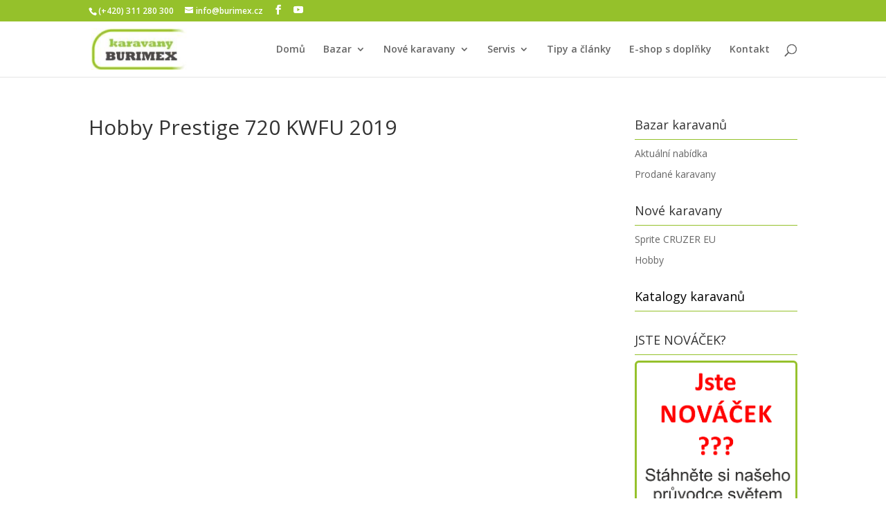

--- FILE ---
content_type: text/html; charset=UTF-8
request_url: https://karavany.burimex.cz/envira/hobby-prestige-720-kwfu-2019/
body_size: 12239
content:
<!DOCTYPE html>
<!--[if IE 6]>
<html id="ie6" lang="cs">
<![endif]-->
<!--[if IE 7]>
<html id="ie7" lang="cs">
<![endif]-->
<!--[if IE 8]>
<html id="ie8" lang="cs">
<![endif]-->
<!--[if !(IE 6) | !(IE 7) | !(IE 8)  ]><!-->
<html lang="cs">
<!--<![endif]-->
<head>
<!-- Google Tag Manager -->
<script>(function(w,d,s,l,i){w[l]=w[l]||[];w[l].push({'gtm.start':
new Date().getTime(),event:'gtm.js'});var f=d.getElementsByTagName(s)[0],
j=d.createElement(s),dl=l!='dataLayer'?'&l='+l:'';j.async=true;j.src=
'https://www.googletagmanager.com/gtm.js?id='+i+dl;f.parentNode.insertBefore(j,f);
})(window,document,'script','dataLayer','GTM-P2RKKDP');</script>
<!-- End Google Tag Manager -->
	<meta charset="UTF-8" />
			
	<meta http-equiv="X-UA-Compatible" content="IE=edge">
	<link rel="pingback" href="" />

		<!--[if lt IE 9]>
	<script src="https://karavany.burimex.cz/wp-content/themes/Divi/js/html5.js" type="text/javascript"></script>
	<![endif]-->

	<script type="text/javascript">
		document.documentElement.className = 'js';
	</script>

	<meta name='robots' content='index, follow, max-image-preview:large, max-snippet:-1, max-video-preview:-1' />

	<!-- This site is optimized with the Yoast SEO plugin v26.7 - https://yoast.com/wordpress/plugins/seo/ -->
	<title>Hobby Prestige 720 KWFU 2019 - Burimex s.r.o.</title>
<link data-rocket-prefetch href="https://connect.facebook.net" rel="dns-prefetch">
<link data-rocket-prefetch href="https://www.googletagmanager.com" rel="dns-prefetch">
<link data-rocket-prefetch href="https://fonts.googleapis.com" rel="dns-prefetch">
<link data-rocket-prefetch href="https://cdn.onesignal.com" rel="dns-prefetch">
<link data-rocket-prefetch href="https://onesignal.com" rel="dns-prefetch">
<link data-rocket-prefetch href="https://c.imedia.cz" rel="dns-prefetch">
<link data-rocket-prefetch href="https://app.advisio.cz" rel="dns-prefetch">
<link data-rocket-preload as="style" href="https://fonts.googleapis.com/css?family=Open%20Sans%3A400%2C700%7COpen%20Sans%3A300italic%2C400italic%2C600italic%2C700italic%2C800italic%2C400%2C300%2C600%2C700%2C800&#038;subset=cyrillic%2Ccyrillic-ext%2Cgreek%2Cgreek-ext%2Chebrew%2Clatin%2Clatin-ext%2Cvietnamese&#038;display=swap" rel="preload">
<link href="https://fonts.googleapis.com/css?family=Open%20Sans%3A400%2C700%7COpen%20Sans%3A300italic%2C400italic%2C600italic%2C700italic%2C800italic%2C400%2C300%2C600%2C700%2C800&#038;subset=cyrillic%2Ccyrillic-ext%2Cgreek%2Cgreek-ext%2Chebrew%2Clatin%2Clatin-ext%2Cvietnamese&#038;display=swap" media="print" onload="this.media=&#039;all&#039;" rel="stylesheet">
<noscript data-wpr-hosted-gf-parameters=""><link rel="stylesheet" href="https://fonts.googleapis.com/css?family=Open%20Sans%3A400%2C700%7COpen%20Sans%3A300italic%2C400italic%2C600italic%2C700italic%2C800italic%2C400%2C300%2C600%2C700%2C800&#038;subset=cyrillic%2Ccyrillic-ext%2Cgreek%2Cgreek-ext%2Chebrew%2Clatin%2Clatin-ext%2Cvietnamese&#038;display=swap"></noscript><link rel="preload" data-rocket-preload as="image" href="https://karavany.burimex.cz/wp-content/uploads/novacek.png" fetchpriority="high">
	<link rel="canonical" href="https://karavany.burimex.cz/envira/hobby-prestige-720-kwfu-2019/" />
	<meta property="og:locale" content="cs_CZ" />
	<meta property="og:type" content="article" />
	<meta property="og:title" content="Hobby Prestige 720 KWFU 2019 - Burimex s.r.o." />
	<meta property="og:url" content="https://karavany.burimex.cz/envira/hobby-prestige-720-kwfu-2019/" />
	<meta property="og:site_name" content="Burimex s.r.o." />
	<meta property="article:publisher" content="https://www.facebook.com/karavanyburimex/" />
	<meta property="og:image" content="https://karavany.burimex.cz/wp-content/uploads/revslider/home-page/obrazek-bazar-compressor-1.jpg" />
	<meta property="og:image:width" content="2000" />
	<meta property="og:image:height" content="376" />
	<meta property="og:image:type" content="image/jpeg" />
	<meta name="twitter:card" content="summary_large_image" />
	<meta name="twitter:site" content="@Burimex" />
	<script type="application/ld+json" class="yoast-schema-graph">{"@context":"https://schema.org","@graph":[{"@type":"WebPage","@id":"https://karavany.burimex.cz/envira/hobby-prestige-720-kwfu-2019/","url":"https://karavany.burimex.cz/envira/hobby-prestige-720-kwfu-2019/","name":"Hobby Prestige 720 KWFU 2019 - Burimex s.r.o.","isPartOf":{"@id":"https://karavany.burimex.cz/#website"},"datePublished":"2018-10-23T12:36:44+00:00","breadcrumb":{"@id":"https://karavany.burimex.cz/envira/hobby-prestige-720-kwfu-2019/#breadcrumb"},"inLanguage":"cs","potentialAction":[{"@type":"ReadAction","target":["https://karavany.burimex.cz/envira/hobby-prestige-720-kwfu-2019/"]}]},{"@type":"BreadcrumbList","@id":"https://karavany.burimex.cz/envira/hobby-prestige-720-kwfu-2019/#breadcrumb","itemListElement":[{"@type":"ListItem","position":1,"name":"Domů","item":"https://karavany.burimex.cz/"},{"@type":"ListItem","position":2,"name":"Hobby Prestige 720 KWFU 2019"}]},{"@type":"WebSite","@id":"https://karavany.burimex.cz/#website","url":"https://karavany.burimex.cz/","name":"Burimex s.r.o.","description":"Specialista na karavany","publisher":{"@id":"https://karavany.burimex.cz/#organization"},"potentialAction":[{"@type":"SearchAction","target":{"@type":"EntryPoint","urlTemplate":"https://karavany.burimex.cz/?s={search_term_string}"},"query-input":{"@type":"PropertyValueSpecification","valueRequired":true,"valueName":"search_term_string"}}],"inLanguage":"cs"},{"@type":"Organization","@id":"https://karavany.burimex.cz/#organization","name":"Burimex s.r.o.","url":"https://karavany.burimex.cz/","logo":{"@type":"ImageObject","inLanguage":"cs","@id":"https://karavany.burimex.cz/#/schema/logo/image/","url":"https://karavany.burimex.cz/wp-content/uploads/logo.jpg","contentUrl":"https://karavany.burimex.cz/wp-content/uploads/logo.jpg","width":162,"height":70,"caption":"Burimex s.r.o."},"image":{"@id":"https://karavany.burimex.cz/#/schema/logo/image/"},"sameAs":["https://www.facebook.com/karavanyburimex/","https://x.com/Burimex","https://www.youtube.com/user/patrikburian"]}]}</script>
	<!-- / Yoast SEO plugin. -->


<link rel='dns-prefetch' href='//fonts.googleapis.com' />
<link href='https://fonts.gstatic.com' crossorigin rel='preconnect' />
<link rel="alternate" type="application/rss+xml" title="Burimex s.r.o. &raquo; RSS zdroj" href="https://karavany.burimex.cz/feed/" />
<link rel="alternate" type="application/rss+xml" title="Burimex s.r.o. &raquo; RSS komentářů" href="https://karavany.burimex.cz/comments/feed/" />
<link rel="alternate" title="oEmbed (JSON)" type="application/json+oembed" href="https://karavany.burimex.cz/wp-json/oembed/1.0/embed?url=https%3A%2F%2Fkaravany.burimex.cz%2Fenvira%2Fhobby-prestige-720-kwfu-2019%2F" />
<link rel="alternate" title="oEmbed (XML)" type="text/xml+oembed" href="https://karavany.burimex.cz/wp-json/oembed/1.0/embed?url=https%3A%2F%2Fkaravany.burimex.cz%2Fenvira%2Fhobby-prestige-720-kwfu-2019%2F&#038;format=xml" />
		<!-- This site uses the Google Analytics by MonsterInsights plugin v9.11.1 - Using Analytics tracking - https://www.monsterinsights.com/ -->
		<!-- Poznámka: MonsterInsights není na tomto webu aktuálně nakonfigurován. Vlastník webu se musí ověřit pomocí Google Analytics na panelu nastavení MonsterInsights. -->
					<!-- No tracking code set -->
				<!-- / Google Analytics by MonsterInsights -->
		<meta content="Divi Child 01 v.2.7.1" name="generator"/><link data-minify="1" rel='stylesheet' id='validate-engine-css-css' href='https://karavany.burimex.cz/wp-content/cache/min/1/wp-content/plugins/wysija-newsletters/css/validationEngine.jquery.css?ver=1768789181' type='text/css' media='all' />
<style id='wp-emoji-styles-inline-css' type='text/css'>

	img.wp-smiley, img.emoji {
		display: inline !important;
		border: none !important;
		box-shadow: none !important;
		height: 1em !important;
		width: 1em !important;
		margin: 0 0.07em !important;
		vertical-align: -0.1em !important;
		background: none !important;
		padding: 0 !important;
	}
/*# sourceURL=wp-emoji-styles-inline-css */
</style>
<link rel='stylesheet' id='wp-block-library-css' href='https://karavany.burimex.cz/wp-includes/css/dist/block-library/style.min.css?ver=6.9' type='text/css' media='all' />
<style id='global-styles-inline-css' type='text/css'>
:root{--wp--preset--aspect-ratio--square: 1;--wp--preset--aspect-ratio--4-3: 4/3;--wp--preset--aspect-ratio--3-4: 3/4;--wp--preset--aspect-ratio--3-2: 3/2;--wp--preset--aspect-ratio--2-3: 2/3;--wp--preset--aspect-ratio--16-9: 16/9;--wp--preset--aspect-ratio--9-16: 9/16;--wp--preset--color--black: #000000;--wp--preset--color--cyan-bluish-gray: #abb8c3;--wp--preset--color--white: #ffffff;--wp--preset--color--pale-pink: #f78da7;--wp--preset--color--vivid-red: #cf2e2e;--wp--preset--color--luminous-vivid-orange: #ff6900;--wp--preset--color--luminous-vivid-amber: #fcb900;--wp--preset--color--light-green-cyan: #7bdcb5;--wp--preset--color--vivid-green-cyan: #00d084;--wp--preset--color--pale-cyan-blue: #8ed1fc;--wp--preset--color--vivid-cyan-blue: #0693e3;--wp--preset--color--vivid-purple: #9b51e0;--wp--preset--gradient--vivid-cyan-blue-to-vivid-purple: linear-gradient(135deg,rgb(6,147,227) 0%,rgb(155,81,224) 100%);--wp--preset--gradient--light-green-cyan-to-vivid-green-cyan: linear-gradient(135deg,rgb(122,220,180) 0%,rgb(0,208,130) 100%);--wp--preset--gradient--luminous-vivid-amber-to-luminous-vivid-orange: linear-gradient(135deg,rgb(252,185,0) 0%,rgb(255,105,0) 100%);--wp--preset--gradient--luminous-vivid-orange-to-vivid-red: linear-gradient(135deg,rgb(255,105,0) 0%,rgb(207,46,46) 100%);--wp--preset--gradient--very-light-gray-to-cyan-bluish-gray: linear-gradient(135deg,rgb(238,238,238) 0%,rgb(169,184,195) 100%);--wp--preset--gradient--cool-to-warm-spectrum: linear-gradient(135deg,rgb(74,234,220) 0%,rgb(151,120,209) 20%,rgb(207,42,186) 40%,rgb(238,44,130) 60%,rgb(251,105,98) 80%,rgb(254,248,76) 100%);--wp--preset--gradient--blush-light-purple: linear-gradient(135deg,rgb(255,206,236) 0%,rgb(152,150,240) 100%);--wp--preset--gradient--blush-bordeaux: linear-gradient(135deg,rgb(254,205,165) 0%,rgb(254,45,45) 50%,rgb(107,0,62) 100%);--wp--preset--gradient--luminous-dusk: linear-gradient(135deg,rgb(255,203,112) 0%,rgb(199,81,192) 50%,rgb(65,88,208) 100%);--wp--preset--gradient--pale-ocean: linear-gradient(135deg,rgb(255,245,203) 0%,rgb(182,227,212) 50%,rgb(51,167,181) 100%);--wp--preset--gradient--electric-grass: linear-gradient(135deg,rgb(202,248,128) 0%,rgb(113,206,126) 100%);--wp--preset--gradient--midnight: linear-gradient(135deg,rgb(2,3,129) 0%,rgb(40,116,252) 100%);--wp--preset--font-size--small: 13px;--wp--preset--font-size--medium: 20px;--wp--preset--font-size--large: 36px;--wp--preset--font-size--x-large: 42px;--wp--preset--spacing--20: 0.44rem;--wp--preset--spacing--30: 0.67rem;--wp--preset--spacing--40: 1rem;--wp--preset--spacing--50: 1.5rem;--wp--preset--spacing--60: 2.25rem;--wp--preset--spacing--70: 3.38rem;--wp--preset--spacing--80: 5.06rem;--wp--preset--shadow--natural: 6px 6px 9px rgba(0, 0, 0, 0.2);--wp--preset--shadow--deep: 12px 12px 50px rgba(0, 0, 0, 0.4);--wp--preset--shadow--sharp: 6px 6px 0px rgba(0, 0, 0, 0.2);--wp--preset--shadow--outlined: 6px 6px 0px -3px rgb(255, 255, 255), 6px 6px rgb(0, 0, 0);--wp--preset--shadow--crisp: 6px 6px 0px rgb(0, 0, 0);}:root { --wp--style--global--content-size: 823px;--wp--style--global--wide-size: 1080px; }:where(body) { margin: 0; }.wp-site-blocks > .alignleft { float: left; margin-right: 2em; }.wp-site-blocks > .alignright { float: right; margin-left: 2em; }.wp-site-blocks > .aligncenter { justify-content: center; margin-left: auto; margin-right: auto; }:where(.is-layout-flex){gap: 0.5em;}:where(.is-layout-grid){gap: 0.5em;}.is-layout-flow > .alignleft{float: left;margin-inline-start: 0;margin-inline-end: 2em;}.is-layout-flow > .alignright{float: right;margin-inline-start: 2em;margin-inline-end: 0;}.is-layout-flow > .aligncenter{margin-left: auto !important;margin-right: auto !important;}.is-layout-constrained > .alignleft{float: left;margin-inline-start: 0;margin-inline-end: 2em;}.is-layout-constrained > .alignright{float: right;margin-inline-start: 2em;margin-inline-end: 0;}.is-layout-constrained > .aligncenter{margin-left: auto !important;margin-right: auto !important;}.is-layout-constrained > :where(:not(.alignleft):not(.alignright):not(.alignfull)){max-width: var(--wp--style--global--content-size);margin-left: auto !important;margin-right: auto !important;}.is-layout-constrained > .alignwide{max-width: var(--wp--style--global--wide-size);}body .is-layout-flex{display: flex;}.is-layout-flex{flex-wrap: wrap;align-items: center;}.is-layout-flex > :is(*, div){margin: 0;}body .is-layout-grid{display: grid;}.is-layout-grid > :is(*, div){margin: 0;}body{padding-top: 0px;padding-right: 0px;padding-bottom: 0px;padding-left: 0px;}:root :where(.wp-element-button, .wp-block-button__link){background-color: #32373c;border-width: 0;color: #fff;font-family: inherit;font-size: inherit;font-style: inherit;font-weight: inherit;letter-spacing: inherit;line-height: inherit;padding-top: calc(0.667em + 2px);padding-right: calc(1.333em + 2px);padding-bottom: calc(0.667em + 2px);padding-left: calc(1.333em + 2px);text-decoration: none;text-transform: inherit;}.has-black-color{color: var(--wp--preset--color--black) !important;}.has-cyan-bluish-gray-color{color: var(--wp--preset--color--cyan-bluish-gray) !important;}.has-white-color{color: var(--wp--preset--color--white) !important;}.has-pale-pink-color{color: var(--wp--preset--color--pale-pink) !important;}.has-vivid-red-color{color: var(--wp--preset--color--vivid-red) !important;}.has-luminous-vivid-orange-color{color: var(--wp--preset--color--luminous-vivid-orange) !important;}.has-luminous-vivid-amber-color{color: var(--wp--preset--color--luminous-vivid-amber) !important;}.has-light-green-cyan-color{color: var(--wp--preset--color--light-green-cyan) !important;}.has-vivid-green-cyan-color{color: var(--wp--preset--color--vivid-green-cyan) !important;}.has-pale-cyan-blue-color{color: var(--wp--preset--color--pale-cyan-blue) !important;}.has-vivid-cyan-blue-color{color: var(--wp--preset--color--vivid-cyan-blue) !important;}.has-vivid-purple-color{color: var(--wp--preset--color--vivid-purple) !important;}.has-black-background-color{background-color: var(--wp--preset--color--black) !important;}.has-cyan-bluish-gray-background-color{background-color: var(--wp--preset--color--cyan-bluish-gray) !important;}.has-white-background-color{background-color: var(--wp--preset--color--white) !important;}.has-pale-pink-background-color{background-color: var(--wp--preset--color--pale-pink) !important;}.has-vivid-red-background-color{background-color: var(--wp--preset--color--vivid-red) !important;}.has-luminous-vivid-orange-background-color{background-color: var(--wp--preset--color--luminous-vivid-orange) !important;}.has-luminous-vivid-amber-background-color{background-color: var(--wp--preset--color--luminous-vivid-amber) !important;}.has-light-green-cyan-background-color{background-color: var(--wp--preset--color--light-green-cyan) !important;}.has-vivid-green-cyan-background-color{background-color: var(--wp--preset--color--vivid-green-cyan) !important;}.has-pale-cyan-blue-background-color{background-color: var(--wp--preset--color--pale-cyan-blue) !important;}.has-vivid-cyan-blue-background-color{background-color: var(--wp--preset--color--vivid-cyan-blue) !important;}.has-vivid-purple-background-color{background-color: var(--wp--preset--color--vivid-purple) !important;}.has-black-border-color{border-color: var(--wp--preset--color--black) !important;}.has-cyan-bluish-gray-border-color{border-color: var(--wp--preset--color--cyan-bluish-gray) !important;}.has-white-border-color{border-color: var(--wp--preset--color--white) !important;}.has-pale-pink-border-color{border-color: var(--wp--preset--color--pale-pink) !important;}.has-vivid-red-border-color{border-color: var(--wp--preset--color--vivid-red) !important;}.has-luminous-vivid-orange-border-color{border-color: var(--wp--preset--color--luminous-vivid-orange) !important;}.has-luminous-vivid-amber-border-color{border-color: var(--wp--preset--color--luminous-vivid-amber) !important;}.has-light-green-cyan-border-color{border-color: var(--wp--preset--color--light-green-cyan) !important;}.has-vivid-green-cyan-border-color{border-color: var(--wp--preset--color--vivid-green-cyan) !important;}.has-pale-cyan-blue-border-color{border-color: var(--wp--preset--color--pale-cyan-blue) !important;}.has-vivid-cyan-blue-border-color{border-color: var(--wp--preset--color--vivid-cyan-blue) !important;}.has-vivid-purple-border-color{border-color: var(--wp--preset--color--vivid-purple) !important;}.has-vivid-cyan-blue-to-vivid-purple-gradient-background{background: var(--wp--preset--gradient--vivid-cyan-blue-to-vivid-purple) !important;}.has-light-green-cyan-to-vivid-green-cyan-gradient-background{background: var(--wp--preset--gradient--light-green-cyan-to-vivid-green-cyan) !important;}.has-luminous-vivid-amber-to-luminous-vivid-orange-gradient-background{background: var(--wp--preset--gradient--luminous-vivid-amber-to-luminous-vivid-orange) !important;}.has-luminous-vivid-orange-to-vivid-red-gradient-background{background: var(--wp--preset--gradient--luminous-vivid-orange-to-vivid-red) !important;}.has-very-light-gray-to-cyan-bluish-gray-gradient-background{background: var(--wp--preset--gradient--very-light-gray-to-cyan-bluish-gray) !important;}.has-cool-to-warm-spectrum-gradient-background{background: var(--wp--preset--gradient--cool-to-warm-spectrum) !important;}.has-blush-light-purple-gradient-background{background: var(--wp--preset--gradient--blush-light-purple) !important;}.has-blush-bordeaux-gradient-background{background: var(--wp--preset--gradient--blush-bordeaux) !important;}.has-luminous-dusk-gradient-background{background: var(--wp--preset--gradient--luminous-dusk) !important;}.has-pale-ocean-gradient-background{background: var(--wp--preset--gradient--pale-ocean) !important;}.has-electric-grass-gradient-background{background: var(--wp--preset--gradient--electric-grass) !important;}.has-midnight-gradient-background{background: var(--wp--preset--gradient--midnight) !important;}.has-small-font-size{font-size: var(--wp--preset--font-size--small) !important;}.has-medium-font-size{font-size: var(--wp--preset--font-size--medium) !important;}.has-large-font-size{font-size: var(--wp--preset--font-size--large) !important;}.has-x-large-font-size{font-size: var(--wp--preset--font-size--x-large) !important;}
/*# sourceURL=global-styles-inline-css */
</style>

<link data-minify="1" rel='stylesheet' id='bpanel-css' href='https://karavany.burimex.cz/wp-content/cache/min/1/wp-content/plugins/bottom-info-panel/bpanel.css?ver=1768789181' type='text/css' media='all' />
<style id='bpanel-inline-css' type='text/css'>
#bpanel { background: #dd2121; }#bpanel, #bpanel a { color: #ffffff; }
/*# sourceURL=bpanel-inline-css */
</style>
<link data-minify="1" rel='stylesheet' id='contact-form-7-css' href='https://karavany.burimex.cz/wp-content/cache/min/1/wp-content/plugins/contact-form-7/includes/css/styles.css?ver=1768789181' type='text/css' media='all' />
<link data-minify="1" rel='stylesheet' id='normalize_css-css' href='https://karavany.burimex.cz/wp-content/cache/min/1/wp-content/plugins/divi-overlays/overlay-effects/css/normalize.css?ver=1768789181' type='text/css' media='all' />
<link data-minify="1" rel='stylesheet' id='custom_style_css-css' href='https://karavany.burimex.cz/wp-content/cache/min/1/wp-content/plugins/divi-overlays/overlay-effects/css/style.css?ver=1768789181' type='text/css' media='all' />
<link data-minify="1" rel='stylesheet' id='et_monarch-css-css' href='https://karavany.burimex.cz/wp-content/cache/min/1/wp-content/plugins/monarch/css/style.css?ver=1768789181' type='text/css' media='all' />


<link data-minify="1" rel='stylesheet' id='wp-pagenavi-css' href='https://karavany.burimex.cz/wp-content/cache/min/1/wp-content/plugins/wp-pagenavi/pagenavi-css.css?ver=1768789181' type='text/css' media='all' />
<link data-minify="1" rel='stylesheet' id='tablepress-default-css' href='https://karavany.burimex.cz/wp-content/cache/min/1/wp-content/plugins/tablepress/css/build/default.css?ver=1768789181' type='text/css' media='all' />
<link data-minify="1" rel='stylesheet' id='rt_frontend_style-css' href='https://karavany.burimex.cz/wp-content/cache/min/1/wp-content/plugins/automatic-responsive-tables/css/style.css?ver=1768789181' type='text/css' media='all' />
<link data-minify="1" rel='stylesheet' id='divi-style-parent-css' href='https://karavany.burimex.cz/wp-content/cache/min/1/wp-content/themes/Divi/style-static.min.css?ver=1768789181' type='text/css' media='all' />
<link data-minify="1" rel='stylesheet' id='divi-style-css' href='https://karavany.burimex.cz/wp-content/cache/min/1/wp-content/themes/Divi-child-01/style.css?ver=1768789181' type='text/css' media='all' />
<script type="text/javascript" src="https://karavany.burimex.cz/wp-includes/js/jquery/jquery.min.js?ver=3.7.1" id="jquery-core-js"></script>
<script type="text/javascript" src="https://karavany.burimex.cz/wp-includes/js/jquery/jquery-migrate.min.js?ver=3.4.1" id="jquery-migrate-js" data-rocket-defer defer></script>
<script type="text/javascript" src="https://karavany.burimex.cz/wp-content/plugins/divi-overlays/overlay-effects/js/snap.svg-min.js?ver=6.9" id="snap_svg_js-js" data-rocket-defer defer></script>
<script type="text/javascript" src="https://karavany.burimex.cz/wp-content/plugins/divi-overlays/overlay-effects/js/modernizr.custom.js?ver=6.9" id="modernizr_js-js" data-rocket-defer defer></script>
<script type="text/javascript" src="https://karavany.burimex.cz/wp-content/plugins/automatic-responsive-tables/js/script.js?ver=6.9" id="rt_frontend_script-js" data-rocket-defer defer></script>
<link rel="https://api.w.org/" href="https://karavany.burimex.cz/wp-json/" /><link rel="alternate" title="JSON" type="application/json" href="https://karavany.burimex.cz/wp-json/wp/v2/envira-gallery/41047" /><link rel="EditURI" type="application/rsd+xml" title="RSD" href="https://karavany.burimex.cz/xmlrpc.php?rsd" />
<meta name="generator" content="WordPress 6.9" />
<link rel='shortlink' href='https://karavany.burimex.cz/?p=41047' />
	<style type="text/css">
		a {
cursor: pointer !important;
}	
	</style>
		<script type="text/javascript">
		function togglePlayableTags( overlay_id, wait ) {
		
			var $ = jQuery;
			
			if ( !overlay_id  ) {
				
				overlay_id = "";
			}
			
			if ( !wait  ) {
				
				wait = 1;
			}
			
			/* Prevent playable tags load content before overlay call */
			setTimeout(function() {
				
				$( overlay_id + ".overlay").find("iframe").each(function() { 
				
					var iframeParent = $(this).parent();
					var iframe = $(this).prop("outerHTML");
					var src = iframe.match(/src=[\'"]?((?:(?!\/>|>|"|\'|\s).)+)"/)[0];
					
					src = src.replace("src", "data-src");
					iframe = iframe.replace(/src=".*?"/i, "src=\"about:blank\" data-src=\"\"" );
					
					if ( src != "data-src=\"about:blank\"" ) {
						iframe = iframe.replace("data-src=\"\"", src );
					}
					
					$( iframe ).insertAfter( $(this) );
					
					$(this).remove();
				});
				
			}, wait);
			
			$( overlay_id + ".overlay").find("video").each(function() {
				$(this).get(0).pause();
			});
			
			$( overlay_id + ".overlay").find("audio").each(function() {
				
				this.pause();
				this.currentTime = 0;
			});
		}
		
		togglePlayableTags( '', 1000 );
	</script>
	<style type="text/css" id="et-social-custom-css">
				 
			</style><meta name="viewport" content="width=device-width, initial-scale=1.0, maximum-scale=1.0, user-scalable=0" />      <meta name="onesignal" content="wordpress-plugin"/>
            <script>

      window.OneSignalDeferred = window.OneSignalDeferred || [];

      OneSignalDeferred.push(function(OneSignal) {
        var oneSignal_options = {};
        window._oneSignalInitOptions = oneSignal_options;

        oneSignal_options['serviceWorkerParam'] = { scope: '/' };
oneSignal_options['serviceWorkerPath'] = 'OneSignalSDKWorker.js.php';

        OneSignal.Notifications.setDefaultUrl("https://karavany.burimex.cz");

        oneSignal_options['wordpress'] = true;
oneSignal_options['appId'] = '81f9cf97-717f-42b2-823a-fd0ab00510ed';
oneSignal_options['allowLocalhostAsSecureOrigin'] = true;
oneSignal_options['welcomeNotification'] = { };
oneSignal_options['welcomeNotification']['disable'] = true;
oneSignal_options['path'] = "https://karavany.burimex.cz/wp-content/plugins/onesignal-free-web-push-notifications/sdk_files/";
oneSignal_options['safari_web_id'] = "web.onesignal.auto.0a199198-d5df-41c5-963c-72a0258657aa";
oneSignal_options['promptOptions'] = { };
              OneSignal.init(window._oneSignalInitOptions);
              OneSignal.Slidedown.promptPush()      });

      function documentInitOneSignal() {
        var oneSignal_elements = document.getElementsByClassName("OneSignal-prompt");

        var oneSignalLinkClickHandler = function(event) { OneSignal.Notifications.requestPermission(); event.preventDefault(); };        for(var i = 0; i < oneSignal_elements.length; i++)
          oneSignal_elements[i].addEventListener('click', oneSignalLinkClickHandler, false);
      }

      if (document.readyState === 'complete') {
           documentInitOneSignal();
      }
      else {
           window.addEventListener("load", function(event){
               documentInitOneSignal();
          });
      }
    </script>
        <style type="text/css" id="rmwr-dynamic-css">
        .read-link {
            font-weight: normal;
            color: #6ea521;
            background: #ffffff;
            padding: 0px;
            border-bottom: 1px solid #000000;
            -webkit-box-shadow: none !important;
            box-shadow: none !important;
            cursor: pointer;
            text-decoration: none;
            display: inline-block;
            border-top: none;
            border-left: none;
            border-right: none;
            transition: color 0.3s ease, background-color 0.3s ease;
        }
        
        .read-link:hover,
        .read-link:focus {
            color: #191919;
            text-decoration: none;
            outline: 2px solid #6ea521;
            outline-offset: 2px;
        }
        
        .read-link:focus {
            outline: 2px solid #6ea521;
            outline-offset: 2px;
        }
        
        .read_div {
            margin-top: 10px;
        }
        
        .read_div[data-animation="fade"] {
            transition: opacity 0.3s ease;
        }
        
        /* Print optimization (Free feature) */
                @media print {
            .read_div[style*="display: none"] {
                display: block !important;
            }
            .read-link {
                display: none !important;
            }
        }
                </style>
        <style id="et-divi-customizer-global-cached-inline-styles">body,.et_pb_column_1_2 .et_quote_content blockquote cite,.et_pb_column_1_2 .et_link_content a.et_link_main_url,.et_pb_column_1_3 .et_quote_content blockquote cite,.et_pb_column_3_8 .et_quote_content blockquote cite,.et_pb_column_1_4 .et_quote_content blockquote cite,.et_pb_blog_grid .et_quote_content blockquote cite,.et_pb_column_1_3 .et_link_content a.et_link_main_url,.et_pb_column_3_8 .et_link_content a.et_link_main_url,.et_pb_column_1_4 .et_link_content a.et_link_main_url,.et_pb_blog_grid .et_link_content a.et_link_main_url,body .et_pb_bg_layout_light .et_pb_post p,body .et_pb_bg_layout_dark .et_pb_post p{font-size:14px}.et_pb_slide_content,.et_pb_best_value{font-size:15px}a{color:#9bcb4e}.nav li ul{border-color:#9bcb4e}#top-menu li.current-menu-ancestor>a,#top-menu li.current-menu-item>a,#top-menu li.current_page_item>a{color:#9bcb4e}body .et_pb_button{background-color:#95c12b;border-color:#95c12b}body.et_pb_button_helper_class .et_pb_button,body.et_pb_button_helper_class .et_pb_module.et_pb_button{color:#fffffe}body .et_pb_bg_layout_light.et_pb_button:hover,body .et_pb_bg_layout_light .et_pb_button:hover,body .et_pb_button:hover{background-color:#95c12b}@media only screen and (min-width:981px){.et-fixed-header #top-menu li.current-menu-ancestor>a,.et-fixed-header #top-menu li.current-menu-item>a,.et-fixed-header #top-menu li.current_page_item>a{color:#9bcb4e!important}}@media only screen and (min-width:1350px){.et_pb_row{padding:27px 0}.et_pb_section{padding:54px 0}.single.et_pb_pagebuilder_layout.et_full_width_page .et_post_meta_wrapper{padding-top:81px}.et_pb_fullwidth_section{padding:0}}</style><meta name="generator" content="WP Rocket 3.20.3" data-wpr-features="wpr_defer_js wpr_preconnect_external_domains wpr_oci wpr_minify_css wpr_desktop" /></head>
<body data-rsssl=1 class="wp-singular envira-template-default single single-envira postid-41047 wp-theme-Divi wp-child-theme-Divi-child-01 et_bloom et_monarch et_pb_button_helper_class et_fixed_nav et_show_nav et_secondary_nav_enabled et_secondary_nav_two_panels et_primary_nav_dropdown_animation_fade et_secondary_nav_dropdown_animation_fade et_header_style_left et_pb_footer_columns4 et_cover_background et_pb_gutter osx et_pb_gutters3 et_right_sidebar et_divi_theme et-db">
<!-- Google Tag Manager (noscript) -->
<noscript><iframe src="https://www.googletagmanager.com/ns.html?id=GTM-P2RKKDP"
height="0" width="0" style="display:none;visibility:hidden"></iframe></noscript>
<!-- End Google Tag Manager (noscript) -->
	<div id="page-container">

			<div id="top-header">
			<div class="container clearfix">

			
				<div id="et-info">
									<span id="et-info-phone">(+420) 311 280 300</span>
				
									<a href="mailto:info@burimex.cz"><span id="et-info-email">info@burimex.cz</span></a>
				
				<ul class="et-social-icons">

	<li class="et-social-icon et-social-facebook">
		<a href="https://www.facebook.com/Burimex-kompletn%C3%AD-slu%C5%BEby-pro-karavany-a-kemping-161910607336871/" class="icon" target="_blank">
			<span>Facebook</span>
		</a>
	</li>
    <li class="et-social-icon et-social-youtube">
		<a href="https://www.youtube.com/user/patrikburian" class="icon"  target="_blank">
			<span>Youtube</span>
		</a>
	</li>

</ul>
				</div> <!-- #et-info -->

			
				<div id="et-secondary-menu">
				<div class="et_duplicate_social_icons">
								<ul class="et-social-icons">

	<li class="et-social-icon et-social-facebook">
		<a href="#" class="icon">
			<span>Facebook</span>
		</a>
	</li>
	<li class="et-social-icon et-social-twitter">
		<a href="#" class="icon">
			<span>X</span>
		</a>
	</li>
	<li class="et-social-icon et-social-rss">
		<a href="https://karavany.burimex.cz/feed/" class="icon">
			<span>RSS</span>
		</a>
	</li>

</ul>
							</div>				</div> <!-- #et-secondary-menu -->

			</div> <!-- .container -->
		</div> <!-- #top-header -->
	
	
		<header id="main-header" data-height-onload="66">
			<div class="container clearfix et_menu_container">
							<div class="logo_container">
					<span class="logo_helper"></span>
					<a href="https://karavany.burimex.cz/">
						<img src="https://karavany.burimex.cz/wp-content/uploads/logo-1.jpg" alt="Burimex s.r.o." id="logo" data-height-percentage="54" />
					</a>
				</div>
				<div id="et-top-navigation" data-height="66" data-fixed-height="40">
											<nav id="top-menu-nav">
						<ul id="top-menu" class="nav"><li id="menu-item-26274" class="menu-item menu-item-type-post_type menu-item-object-page menu-item-home menu-item-26274"><a href="https://karavany.burimex.cz/">Domů</a></li>
<li id="menu-item-26273" class="menu-item menu-item-type-post_type menu-item-object-page menu-item-has-children menu-item-26273"><a href="https://karavany.burimex.cz/aktualni-nabidka/">Bazar</a>
<ul class="sub-menu">
	<li id="menu-item-26275" class="menu-item menu-item-type-post_type menu-item-object-page menu-item-26275"><a href="https://karavany.burimex.cz/aktualni-nabidka/">Aktuální nabídka</a></li>
	<li id="menu-item-346" class="menu-item menu-item-type-post_type menu-item-object-page menu-item-346"><a href="https://karavany.burimex.cz/vykup-karavanu/">Výkup a zprostředkování</a></li>
	<li id="menu-item-26279" class="menu-item menu-item-type-post_type menu-item-object-page menu-item-26279"><a href="https://karavany.burimex.cz/prodej-na-splatky-essox/">Prodej na splátky</a></li>
	<li id="menu-item-26282" class="menu-item menu-item-type-post_type menu-item-object-page menu-item-26282"><a href="https://karavany.burimex.cz/proc-vyuzit-nas-bazar-karavanu/">Proč využít náš bazar karavanů?</a></li>
</ul>
</li>
<li id="menu-item-3675" class="menu-item menu-item-type-post_type menu-item-object-page menu-item-has-children menu-item-3675"><a href="https://karavany.burimex.cz/nove/">Nové karavany</a>
<ul class="sub-menu">
	<li id="menu-item-26301" class="menu-item menu-item-type-custom menu-item-object-custom menu-item-26301"><a href="https://karavany.burimex.cz/nove/#skladovekaravany">Skladové karavany</a></li>
	<li id="menu-item-36182" class="menu-item menu-item-type-post_type menu-item-object-page menu-item-36182"><a href="https://karavany.burimex.cz/nove/hobby/">Hobby</a></li>
	<li id="menu-item-42452" class="menu-item menu-item-type-post_type menu-item-object-page menu-item-42452"><a href="https://karavany.burimex.cz/nove/sprite/">Sprite</a></li>
</ul>
</li>
<li id="menu-item-28002" class="menu-item menu-item-type-post_type menu-item-object-page menu-item-has-children menu-item-28002"><a href="https://karavany.burimex.cz/servis-opravy/">Servis</a>
<ul class="sub-menu">
	<li id="menu-item-28004" class="menu-item menu-item-type-post_type menu-item-object-page menu-item-28004"><a href="https://karavany.burimex.cz/servis-opravy/seznam-oblibenych-doplnku-a-montazi-3/">Ceník montáží</a></li>
	<li id="menu-item-28005" class="menu-item menu-item-type-post_type menu-item-object-page menu-item-28005"><a href="https://karavany.burimex.cz/servis-opravy/provadene-prace/">Prováděné práce</a></li>
</ul>
</li>
<li id="menu-item-26306" class="menu-item menu-item-type-post_type menu-item-object-page menu-item-26306"><a href="https://karavany.burimex.cz/?page_id=26302">Tipy a články</a></li>
<li id="menu-item-51471" class="menu-item menu-item-type-custom menu-item-object-custom menu-item-51471"><a href="https://www.svetkaravanu.cz/">E-shop  s doplňky</a></li>
<li id="menu-item-70" class="menu-item menu-item-type-post_type menu-item-object-page menu-item-70"><a href="https://karavany.burimex.cz/kontakty/">Kontakt</a></li>
</ul>						</nav>
					
					
					
										<div id="et_top_search">
						<span id="et_search_icon"></span>
					</div>
					
					<div id="et_mobile_nav_menu">
				<div class="mobile_nav closed">
					<span class="select_page">Vyberte stránku</span>
					<span class="mobile_menu_bar mobile_menu_bar_toggle"></span>
				</div>
			</div>				</div> <!-- #et-top-navigation -->
			</div> <!-- .container -->
			<div class="et_search_outer">
				<div class="container et_search_form_container">
					<form role="search" method="get" class="et-search-form" action="https://karavany.burimex.cz/">
					<input type="search" class="et-search-field" placeholder="Hledat &hellip;" value="" name="s" title="Hledat:" />					</form>
					<span class="et_close_search_field"></span>
				</div>
			</div>
		</header> <!-- #main-header -->

		<div id="et-main-area">
<div id="main-content">
		<div class="container">
		<div id="content-area" class="clearfix">
			<div id="left-area">
											<article id="post-41047" class="et_pb_post post-41047 envira type-envira status-publish hentry">
											<div class="et_post_meta_wrapper">
							<h1 class="entry-title">Hobby Prestige 720 KWFU 2019</h1>

						
												</div>
				
					<div class="entry-content">
					<span class="et_bloom_bottom_trigger"></span>					</div>
					<div class="et_post_meta_wrapper">
										</div>
				</article>

						</div>

				<div id="sidebar">
		<div id="nav_menu-4" class="et_pb_widget widget_nav_menu"><h4 class="widgettitle">Bazar karavanů</h4><div class="menu-bazar-menu-container"><ul id="menu-bazar-menu" class="menu"><li id="menu-item-26353" class="menu-item menu-item-type-taxonomy menu-item-object-kategorie menu-item-26353"><a href="https://karavany.burimex.cz/kategorie/aktualni-nabidka/">Aktuální nabídka</a></li>
<li id="menu-item-26354" class="menu-item menu-item-type-taxonomy menu-item-object-kategorie menu-item-26354"><a href="https://karavany.burimex.cz/kategorie/prodane/">Prodané karavany</a></li>
</ul></div></div><div id="nav_menu-5" class="et_pb_widget widget_nav_menu"><h4 class="widgettitle">Nové karavany</h4><div class="menu-nove-karavany-container"><ul id="menu-nove-karavany" class="menu"><li id="menu-item-47728" class="menu-item menu-item-type-custom menu-item-object-custom menu-item-47728"><a href="https://karavany.burimex.cz/nove/sprite/">Sprite CRUZER EU</a></li>
<li id="menu-item-47729" class="menu-item menu-item-type-custom menu-item-object-custom menu-item-47729"><a href="https://karavany.burimex.cz/nove/hobby/">Hobby</a></li>
</ul></div></div><div id="text-17" class="et_pb_widget widget_text">			<div class="textwidget"><h4 class="widgettitle"><a href="https://karavany.burimex.cz/brozury/" title="Katalogy
karavanů" >Katalogy
karavanů</a></h4></div>
		</div><div id="text-18" class="et_pb_widget widget_text"><h4 class="widgettitle">JSTE NOVÁČEK?</h4>			<div class="textwidget"><a href="https://karavany.burimex.cz/novacci" target="_blank"><img fetchpriority="high" src="https://karavany.burimex.cz/wp-content/uploads/novacek.png" alt="banner začátečníci"> </a></div>
		</div><div id="text-19" class="et_pb_widget widget_text"><h4 class="widgettitle">Proč právě náš bazar</h4>			<div class="textwidget"><a href="https://karavany.burimex.cz/zaruka-6-mesicu" target="_blank"><img src="https://karavany.burimex.cz/wp-content/uploads/zaruka-compressor.png" alt="banner záruka"> </a></div>
		</div>	</div>
		</div>
	</div>
	</div>


			<footer id="main-footer">
				
<div class="container">
	<div id="footer-widgets" class="clearfix">
		<div class="footer-widget"><div id="text-20" class="fwidget et_pb_widget widget_text"><h4 class="title">O BAZARU KARAVANŮ</h4>			<div class="textwidget">Společnost BURIMEX, s.r.o. byla založena koncem roku 2009  za účelem zvýšení úrovně služeb v oblasti <strong>bazarového prodeje</strong> obytných přívěsů. Nabízíme pouze kvalitní karavany, kterým nechybí perfektní vybavenost a <strong>skvělé výrobní provedení</strong>. U bazaru nechybí ani prodejna veškerého příslušenství a doplňků k obytným přívěsům.</div>
		</div></div><div class="footer-widget"><div id="text-21" class="fwidget et_pb_widget widget_text"><h4 class="title">CHCI PRODAT PŘÍVĚS</h4>			<div class="textwidget">Pokud máte zájem o prodej karavanu v našem bazaru nebo máte jakýkoliv jiný dotaz, kontaktujte nás na  <strong>info@burimex.cz</strong> nebo tel.&nbsp;<strong>311 280 300</strong>. Případně můžete využít některý z <a href="https://karavany.burimex.cz/kontakty/" title="Kontakty">dalších kontaktů</a>.</div>
		</div></div><div class="footer-widget"><div id="text-22" class="fwidget et_pb_widget widget_text"><h4 class="title">SVĚT KARAVANŮ</h4>			<div class="textwidget">Vyzkoušejte nový internetový obchod s doplňky pro karavany - Svět Karavanů. <a href="http://www.svetkaravanu.cz/" title="Příslušenství pro karavany">Příslušenství pro karavany</a> za ty nejlepší ceny!

<a href="http://www.svetkaravanu.cz/" title="Příslušenství pro karavany"><img src="https://karavany.burimex.cz/wp-content/uploads/logo_1c_horizontalni-tmavy-gradient-1.jpg" alt="Svět karavanů banner"></a></div>
		</div></div><div class="footer-widget"><div id="text-23" class="fwidget et_pb_widget widget_text"><h4 class="title">DALŠÍ SLUŽBY</h4>			<div class="textwidget">Vlastníte karavan a rádi byste ho vylepšili dodatečnou výbavou? Nevíte si rady s údržbou karavanu či s jeho opravou? Využijte <a href="https://karavany.burimex.cz/servis/" title="Karavan servis">servis karavanů</a> BURIMEX s.r.o. a svěřte svůj obytný přívěs specialistům.
</div>
		</div></div>	</div>
</div>


		
				<div id="footer-bottom">
					<div class="container clearfix">
				<ul class="et-social-icons">

	<li class="et-social-icon et-social-facebook">
		<a href="https://www.facebook.com/Burimex-kompletn%C3%AD-slu%C5%BEby-pro-karavany-a-kemping-161910607336871/" class="icon"  target="_blank">
			<span>Facebook</span>
		</a>
	</li>
	<li class="et-social-icon et-social-google-plus">
		<a href="https://plus.google.com/+BurimexCz" class="icon"  target="_blank">
			<span>Google</span>
		</a>
	</li>
                    
                    <li class="et-social-icon et-social-youtube">
		<a href="https://www.youtube.com/user/patrikburian" class="icon" target="_blank">
			<span>Youtube</span>
		</a>
	</li>

</ul>

                        <p id="footer-info">© 2010 - 2026 BURIMEX s.r.o. | <a href="https://www.wpress.help/" target="_blank">Tvorba WordPress stránek</a> WPress.help</p>
					</div>	<!-- .container -->
				</div>
			</footer> <!-- #main-footer -->
		</div> <!-- #et-main-area -->


	</div> <!-- #page-container -->

	<script type="speculationrules">
{"prefetch":[{"source":"document","where":{"and":[{"href_matches":"/*"},{"not":{"href_matches":["/wp-*.php","/wp-admin/*","/wp-content/uploads/*","/wp-content/*","/wp-content/plugins/*","/wp-content/themes/Divi-child-01/*","/wp-content/themes/Divi/*","/*\\?(.+)"]}},{"not":{"selector_matches":"a[rel~=\"nofollow\"]"}},{"not":{"selector_matches":".no-prefetch, .no-prefetch a"}}]},"eagerness":"conservative"}]}
</script>
<div id="sidebar-overlay"><script type="text/javascript">var overlays_with_css_trigger = {};</script><script type="text/javascript">var overlays_with_automatic_trigger = {};</script><style type="text/css">
				.overlay-customclose-btn-33759 {
					color:#000000 !important;
					background-color: !important;
					font-size:px !important;
					padding:px !important;
					-moz-border-radius:% !important;
					-webkit-border-radius:% !important;
					-khtml-border-radius:% !important;
					border-radius:% !important;
				}
				</style></div>	<script type="text/javascript">
    var ajaxurl = "https://karavany.burimex.cz/wp-admin/admin-ajax.php";
	var diviAjaxUrl = 'https://karavany.burimex.cz/wp-content/plugins/divi-overlays/ajax-handler-wp.php';
    </script>
	<script type="text/javascript" src="https://karavany.burimex.cz/wp-content/plugins/contact-form-7/includes/js/jquery.form.min.js?ver=3.51.0-2014.06.20" id="jquery-form-js" data-rocket-defer defer></script>
<script type="text/javascript" id="contact-form-7-js-extra">
/* <![CDATA[ */
var _wpcf7 = {"loaderUrl":"https://karavany.burimex.cz/wp-content/plugins/contact-form-7/images/ajax-loader.gif","sending":"Sending ...","cached":"1"};
//# sourceURL=contact-form-7-js-extra
/* ]]> */
</script>
<script type="text/javascript" src="https://karavany.burimex.cz/wp-content/plugins/contact-form-7/includes/js/scripts.js?ver=4.1.1" id="contact-form-7-js" data-rocket-defer defer></script>
<script type="text/javascript" src="https://karavany.burimex.cz/wp-content/plugins/monarch/js/idle-timer.min.js?ver=1.4.14" id="et_monarch-idle-js" data-rocket-defer defer></script>
<script type="text/javascript" id="et_monarch-custom-js-js-extra">
/* <![CDATA[ */
var monarchSettings = {"ajaxurl":"https://karavany.burimex.cz/wp-admin/admin-ajax.php","pageurl":"https://karavany.burimex.cz/envira/hobby-prestige-720-kwfu-2019/","stats_nonce":"10a411e627","share_counts":"54f2b49a99","follow_counts":"8b71b14136","total_counts":"1923d83bb0","media_single":"74850ad1d1","media_total":"28fae94078","generate_all_window_nonce":"d60f3a0e6f","no_img_message":"No images available for sharing on this page"};
//# sourceURL=et_monarch-custom-js-js-extra
/* ]]> */
</script>
<script type="text/javascript" src="https://karavany.burimex.cz/wp-content/plugins/monarch/js/custom.js?ver=1.4.14" id="et_monarch-custom-js-js" data-rocket-defer defer></script>
<script type="text/javascript" id="rmwr-frontend-js-extra">
/* <![CDATA[ */
var rmwrSettings = {"enableAnalytics":"","animationDefault":"fade","printExpand":"1","loadingText":"Loading..."};
//# sourceURL=rmwr-frontend-js-extra
/* ]]> */
</script>
<script type="text/javascript" src="https://karavany.burimex.cz/wp-content/plugins/read-more-without-refresh/js/frontend.js?ver=4.0.0" id="rmwr-frontend-js" data-rocket-defer defer></script>
<script type="text/javascript" id="divi-custom-script-js-extra">
/* <![CDATA[ */
var DIVI = {"item_count":"%d Item","items_count":"%d Items"};
var et_builder_utils_params = {"condition":{"diviTheme":true,"extraTheme":false},"scrollLocations":["app","top"],"builderScrollLocations":{"desktop":"app","tablet":"app","phone":"app"},"onloadScrollLocation":"app","builderType":"fe"};
var et_frontend_scripts = {"builderCssContainerPrefix":"#et-boc","builderCssLayoutPrefix":"#et-boc .et-l"};
var et_pb_custom = {"ajaxurl":"https://karavany.burimex.cz/wp-admin/admin-ajax.php","images_uri":"https://karavany.burimex.cz/wp-content/themes/Divi/images","builder_images_uri":"https://karavany.burimex.cz/wp-content/themes/Divi/includes/builder/images","et_frontend_nonce":"0d959ca559","subscription_failed":"Pros\u00edm, zkontrolujte, zda pole n\u00ed\u017ee a ujist\u011bte se, \u017ee jste zadali spr\u00e1vn\u00e9 informace.","et_ab_log_nonce":"20d9ae31e1","fill_message":"Vypl\u0148te pros\u00edm n\u00e1sleduj\u00edc\u00ed pol\u00ed\u010dka:","contact_error_message":"Opravte pros\u00edm n\u00e1sleduj\u00edc\u00ed chyby:","invalid":"Neplatn\u00e1 e-mailov\u00e1 adresa","captcha":"Captcha","prev":"P\u0159edchoz\u00ed","previous":"P\u0159edchoz\u00ed","next":"Dal\u0161\u00ed","wrong_captcha":"V k\u00f3du CAPTCHA jste zadali nespr\u00e1vnou \u010d\u00edslici.","wrong_checkbox":"Za\u0161krt\u00e1vac\u00ed pol\u00ed\u010dko","ignore_waypoints":"no","is_divi_theme_used":"1","widget_search_selector":".widget_search","ab_tests":[],"is_ab_testing_active":"","page_id":"41047","unique_test_id":"","ab_bounce_rate":"5","is_cache_plugin_active":"yes","is_shortcode_tracking":"","tinymce_uri":"https://karavany.burimex.cz/wp-content/themes/Divi/includes/builder/frontend-builder/assets/vendors","accent_color":"#7EBEC5","waypoints_options":[]};
var et_pb_box_shadow_elements = [];
//# sourceURL=divi-custom-script-js-extra
/* ]]> */
</script>
<script type="text/javascript" src="https://karavany.burimex.cz/wp-content/themes/Divi/js/scripts.min.js?ver=4.27.5" id="divi-custom-script-js" data-rocket-defer defer></script>
<script type="text/javascript" src="https://karavany.burimex.cz/wp-content/themes/Divi/includes/builder/feature/dynamic-assets/assets/js/jquery.fitvids.js?ver=4.27.5" id="fitvids-js" data-rocket-defer defer></script>
<script type="text/javascript" src="https://karavany.burimex.cz/wp-includes/js/comment-reply.min.js?ver=6.9" id="comment-reply-js" async="async" data-wp-strategy="async" fetchpriority="low"></script>
<script type="text/javascript" src="https://karavany.burimex.cz/wp-content/themes/Divi/includes/builder/feature/dynamic-assets/assets/js/jquery.mobile.js?ver=4.27.5" id="jquery-mobile-js" data-rocket-defer defer></script>
<script type="text/javascript" src="https://karavany.burimex.cz/wp-content/themes/Divi/includes/builder/feature/dynamic-assets/assets/js/magnific-popup.js?ver=4.27.5" id="magnific-popup-js" data-rocket-defer defer></script>
<script type="text/javascript" src="https://karavany.burimex.cz/wp-content/themes/Divi/includes/builder/feature/dynamic-assets/assets/js/easypiechart.js?ver=4.27.5" id="easypiechart-js" data-rocket-defer defer></script>
<script type="text/javascript" src="https://karavany.burimex.cz/wp-content/themes/Divi/includes/builder/feature/dynamic-assets/assets/js/salvattore.js?ver=4.27.5" id="salvattore-js" data-rocket-defer defer></script>
<script type="text/javascript" id="et-builder-cpt-modules-wrapper-js-extra">
/* <![CDATA[ */
var et_modules_wrapper = {"builderCssContainerPrefix":"#et-boc","builderCssLayoutPrefix":"#et-boc .et-l"};
//# sourceURL=et-builder-cpt-modules-wrapper-js-extra
/* ]]> */
</script>
<script type="text/javascript" src="https://karavany.burimex.cz/wp-content/themes/Divi/includes/builder/scripts/cpt-modules-wrapper.js?ver=4.27.5" id="et-builder-cpt-modules-wrapper-js" data-rocket-defer defer></script>
<script type="text/javascript" src="https://karavany.burimex.cz/wp-content/themes/Divi/core/admin/js/common.js?ver=4.27.5" id="et-core-common-js" data-rocket-defer defer></script>
<script type="text/javascript" src="https://cdn.onesignal.com/sdks/web/v16/OneSignalSDK.page.js?ver=1.0.0" id="remote_sdk-js" defer="defer" data-wp-strategy="defer"></script>
<script type="text/javascript" src="https://karavany.burimex.cz/wp-content/plugins/divi-overlays/overlay-effects/js/jquery.exitintent.min.js?ver=6.9" id="exit-intent-js" data-rocket-defer defer></script>
<script type="text/javascript" src="https://karavany.burimex.cz/wp-content/plugins/divi-overlays/overlay-effects/js/custom.js?ver=6.9" id="custom_js-js" data-rocket-defer defer></script>
<script type="text/javascript" id="et-builder-modules-script-motion-js-extra">
/* <![CDATA[ */
var et_pb_motion_elements = {"desktop":[],"tablet":[],"phone":[]};
//# sourceURL=et-builder-modules-script-motion-js-extra
/* ]]> */
</script>
<script type="text/javascript" src="https://karavany.burimex.cz/wp-content/themes/Divi/includes/builder/feature/dynamic-assets/assets/js/motion-effects.js?ver=4.27.5" id="et-builder-modules-script-motion-js" data-rocket-defer defer></script>
<script type="text/javascript" id="et-builder-modules-script-sticky-js-extra">
/* <![CDATA[ */
var et_pb_sticky_elements = [];
//# sourceURL=et-builder-modules-script-sticky-js-extra
/* ]]> */
</script>
<script type="text/javascript" src="https://karavany.burimex.cz/wp-content/themes/Divi/includes/builder/feature/dynamic-assets/assets/js/sticky-elements.js?ver=4.27.5" id="et-builder-modules-script-sticky-js" data-rocket-defer defer></script>
	<script type="text/javascript">
		jQuery(document).ready(function($) {

			$(window).load(function() {
				$('.hidden_contacts').hide();
			});

			$('.show_contacts').on('click', function(e){
				e.preventDefault();
				if (window.__gaTracker) {
					__gaTracker('send', 'event', 'kontakty', 'zobrazeni');
				}
				$(this).text(function(i, text){
		        	return text === "Zobrazit telefony a emaily" ? "Skrýt telefony a emaily" : "Zobrazit telefony a emaily";
		      	})
				$('.hidden_contacts').slideToggle();
			});
		});
	</script>
</body>
</html>
<!-- This website is like a Rocket, isn't it? Performance optimized by WP Rocket. Learn more: https://wp-rocket.me -->

--- FILE ---
content_type: text/css; charset=utf-8
request_url: https://karavany.burimex.cz/wp-content/cache/min/1/wp-content/plugins/bottom-info-panel/bpanel.css?ver=1768789181
body_size: -162
content:
#bpanel{position:fixed;bottom:0;left:0;right:0;font-size:20px;line-height:120%;text-align:center;padding:15px 0;z-index:99999}#bpanel a{display:inline-block}

--- FILE ---
content_type: text/css; charset=utf-8
request_url: https://karavany.burimex.cz/wp-content/cache/min/1/wp-content/plugins/divi-overlays/overlay-effects/css/style.css?ver=1768789181
body_size: 1257
content:
.prevent_mainpage_scroll,.prevent_content_scroll{overflow:hidden}.overlay{position:fixed;width:100%;height:100%;background:rgba(61,61,61,.9);left:0;top:0;overflow-x:scroll;z-index:16777271}.overlay .et_pb_section{background-color:transparent!important}.overlay{-webkit-overflow-scrolling:touch}.overlay>.et_pb_section>div{width:100%}.overlay-container .overlay-close{width:auto;height:auto;display:block;position:fixed;right:10px;top:10px;overflow:hidden;border:none;outline:none;z-index:99991;font-size:100px;line-height:60px;min-height:15px;min-width:15px;color:#fff;background-color:transparent;font-family:inherit;font-weight:300}.overlay-container .overlay-close:after{content:' ';display:block;font-size:70px;height:25px;width:25px;z-index:99;position:relative;visibility:hidden}.overlay-container .overlay-close span.custom_btn{position:absolute;top:45%;left:50%;transform:translateX(-50%) translateY(-50%)}.overlay-container .overlay-close:hover{opacity:.8}.overlay-container .overlay-customclose-btn span{position:relative;top:-2px}.overlay-hugeinc{opacity:0;visibility:hidden;-webkit-transition:opacity 0.5s,visibility 0s 0.5s;transition:opacity 0.5s,visibility 0s 0.5s}.overlay-hugeinc.open{opacity:1;visibility:visible;-webkit-transition:opacity 0.5s;transition:opacity 0.5s}.overlay-hugeinc .et_pb_section{-webkit-perspective:1200px;perspective:1200px}.overlay-hugeinc .et_pb_section{opacity:.4;-webkit-transform:translateY(-25%) rotateX(35deg);transform:translateY(-25%) rotateX(35deg);-webkit-transition:-webkit-transform 0.5s,opacity 0.5s;transition:transform 0.5s,opacity 0.5s}.overlay-hugeinc.open .et_pb_section{opacity:1;-webkit-transform:rotateX(0deg);transform:rotateX(0deg)}.overlay-hugeinc.close .et_pb_section{-webkit-transform:translateY(25%) rotateX(-35deg);transform:translateY(25%) rotateX(-35deg)}.overlay-corner{opacity:0;visibility:hidden;-webkit-transform:translateY(50px) translateX(50px);transform:translateY(50px) translateX(50px);-webkit-transition:opacity 0.5s,-webkit-transform 0.5s,visibility 0s 0.5s;transition:opacity 0.5s,transform 0.5s,visibility 0s 0.5s}.overlay-corner.open{opacity:1;visibility:visible;-webkit-transform:translateY(0%);transform:translateY(0%);-webkit-transition:opacity 0.5s,-webkit-transform 0.5s;transition:opacity 0.5s,transform 0.5s}.overlay-slidedown{visibility:hidden;-webkit-transform:translateY(-100%);transform:translateY(-100%);-webkit-transition:-webkit-transform 0.4s ease-in-out,visibility 0s 0.4s;transition:transform 0.4s ease-in-out,visibility 0s 0.4s}.overlay-slidedown.open{visibility:visible;-webkit-transform:translateY(0%);transform:translateY(0%);-webkit-transition:-webkit-transform 0.4s ease-in-out;transition:transform 0.4s ease-in-out}.overlay-scale{visibility:hidden;opacity:0;-webkit-transform:scale(.9);transform:scale(.9);-webkit-transition:-webkit-transform 0.2s,opacity 0.2s,visibility 0s 0.2s;transition:transform 0.2s,opacity 0.2s,visibility 0s 0.2s}.overlay-scale.open{visibility:visible;opacity:1;-webkit-transform:scale(1);transform:scale(1);-webkit-transition:-webkit-transform 0.4s,opacity 0.4s;transition:transform 0.4s,opacity 0.4s}.overlay-door{visibility:hidden;width:0;left:50%;-webkit-transform:translateX(-50%);transform:translateX(-50%);-webkit-transition:width 0.5s 0.3s,visibility 0s 0.8s;transition:width 0.5s 0.3s,visibility 0s 0.8s;top:0}.overlay-door.open{visibility:visible;width:100%;-webkit-transition:width 0.5s;transition:width 0.5s}.overlay-door .et_pb_section,.overlay-door .overlay-close{opacity:0;-webkit-transition:opacity 0.3s 0.5s;transition:opacity 0.3s 0.5s}.overlay-door.open .et_pb_section,.overlay-door.open .overlay-close{opacity:1;-webkit-transition-delay:0.5s;transition-delay:0.5s}.overlay-door.close .et_pb_section,.overlay-door.close .overlay-close{-webkit-transition-delay:0s;transition-delay:0s}.overlay-contentpush{background:rgba(153,204,51,1);visibility:hidden;-webkit-backface-visibility:hidden;backface-visibility:hidden;-webkit-transform:translateX(-100%);transform:translateX(-100%);-webkit-transition:-webkit-transform 0.5s,visibility 0s 0.5s;transition:transform 0.5s,visibility 0s 0.5s}.overlay-contentpush.open{visibility:visible;-webkit-transform:translateX(0%);transform:translateX(0%);-webkit-transition:-webkit-transform 0.5s;transition:transform 0.5s}.container2{overflow-x:hidden;-webkit-transition:-webkit-transform 0.5s;transition:transform 0.5s}.container2.overlay-contentpush-open{-webkit-transform:translateX(50%);transform:translateX(50%)}.container2::after{content:'';opacity:0;visibility:hidden;position:absolute;top:0;left:0;width:100%;height:100%;background:rgba(0,0,0,.6);-webkit-transition:opacity 0.5s,visibility 0s 0.5s;transition:opacity 0.5s,visibility 0s 0.5s}.container2.overlay-contentpush-open::after{visibility:visible;opacity:1;-webkit-transition:opacity 0.5s;transition:opacity 0.5s}.overlay-contentscale{visibility:hidden;-webkit-transform:translateY(100%);transform:translateY(100%);-webkit-transition:-webkit-transform 0.5s,visibility 0s 0.5s;transition:transform 0.5s,visibility 0s 0.5s}.overlay-contentscale.open{visibility:visible;-webkit-transform:translateY(0%);transform:translateY(0%);-webkit-transition:-webkit-transform 0.5s;transition:transform 0.5s}.container3{background:#fff;-webkit-transition:-webkit-transform 0.5s;transition:transform 0.5s}.container3.overlay-contentscale-open{-webkit-transform:scale(.8);transform:scale(.8)}.overlay-cornershape{background:transparent;visibility:hidden;-webkit-transition:visibility 0s 0.5s;transition:visibility 0s 0.5s}.overlay-cornershape.open{visibility:visible;-webkit-transition:none;transition:none}.overlay-cornershape svg{position:absolute;top:0;left:0}.overlay-cornershape .overlay-path{fill:rgba(153,204,51,.9)}.overlay-cornershape .et_pb_section,.overlay-cornershape .overlay-close{opacity:0;-webkit-transition:opacity 0.4s 0.4s;transition:opacity 0.4s 0.4s}.overlay-cornershape.open .et_pb_section,.overlay-cornershape.open .overlay-close{opacity:1;-webkit-transition-delay:0.4s;transition-delay:0.4s}.overlay-cornershape.close .et_pb_section,.overlay-cornershape.close .overlay-close{-webkit-transition-delay:0s;transition-delay:0s}.overlay-boxes{background:transparent;visibility:hidden;-webkit-transition:visibility 0s 0.8s;transition:visibility 0s 0.8s}.overlay-boxes.open{visibility:visible;-webkit-transition:none;transition:none}.overlay-boxes svg{position:absolute;top:0;left:0}.overlay-boxes svg path{fill:rgb(153,204,51);display:none}.overlay-boxes .et_pb_section,.overlay-boxes .overlay-close{opacity:0;-webkit-transition:opacity 0.5s 0.8s;transition:opacity 0.5s 0.8s}.overlay-boxes.open .et_pb_section,.overlay-boxes.open .overlay-close{opacity:1;-webkit-transition-delay:0.8s;transition-delay:0.8s}.overlay-boxes.close .et_pb_section,.overlay-boxes.close .overlay-close{-webkit-transition-delay:0s;transition-delay:0s}.overlay-simplegenie{visibility:hidden;-webkit-transform:translateY(60%) scale(0);transform:translateY(60%) scale(0);-webkit-transition:-webkit-transform 0.4s,visibility 0s 0.4s;transition:transform 0.4s,visibility 0s 0.4s}.overlay-simplegenie.open{visibility:visible;-webkit-transform:translateY(0%) scale(1);transform:translateY(0%) scale(1);-webkit-transition:-webkit-transform 0.4s;transition:transform 0.4s}.overlay-genie{background:transparent;visibility:hidden;opacity:0;-webkit-transition:opacity 0.3s 0.2s,visibility 0s 0.6s;transition:opacity 0.3s 0.2s,visibility 0s 0.6s}.overlay-genie.open{visibility:visible;opacity:1;-webkit-transition:opacity 0.3s;transition:opacity 0.3s}.overlay-genie svg{position:absolute;top:0;left:0}.overlay-genie .overlay-path{fill:rgba(153,204,51,.9)}.overlay-genie .et_pb_section{opacity:0;-webkit-transition:opacity 0.3s 0.3s,-webkit-transform 0.3s 0.3s;transition:opacity 0.3s 0.3s,transform 0.3s 0.3s}.overlay-genie .overlay-close{opacity:0;-webkit-transition:opacity 0.3s;transition:opacity 0.3s}.overlay-genie.open .et_pb_section,.overlay-genie.open .overlay-close{opacity:1;-webkit-transition-delay:0.3s;transition-delay:0.3s}.overlay-genie.close .et_pb_section,.overlay-genie.close .overlay-close{-webkit-transition-delay:0s;transition-delay:0s}.overlay-genie .et_post_meta_wrapper .entry-title,.overlay-boxes .et_post_meta_wrapper .entry-title{opacity:.9}.overlay-genie .entry-content,.overlay-boxes .entry-content{opacity:.9}#sidebar-overlay{position:absolute;top:-15px;z-index:-15}.divi-overlay a,.divi-overlay{cursor:pointer}@media only screen and (min-device-width :375px) and (max-device-width :1024px){.prevent_mainpage_scroll_mobile{position:fixed}}@media (max-height:480px){.overlay-container .overlay-close{}}@media screen and (max-height:30.5em){.overlay nav{height:70%;font-size:34px}.overlay ul li{min-height:34px}}

--- FILE ---
content_type: text/css; charset=utf-8
request_url: https://karavany.burimex.cz/wp-content/cache/min/1/wp-content/themes/Divi-child-01/style.css?ver=1768789181
body_size: 2610
content:

/*!
Theme Name: Divi
Theme URI: http://www.elegantthemes.com/gallery/divi/
Version: 4.27.5
Description: Smart. Flexible. Beautiful. Divi is the most powerful theme in our collection.
Author: Elegant Themes
Author URI: http://www.elegantthemes.com
License: GNU General Public License v2
License URI: http://www.gnu.org/licenses/gpl-2.0.html
*/
 body{font-size:16px}h4{line-height:22px}#top-header,#et-secondary-nav li ul{background-color:#95C12B}#footer-info{font-size:12px}.karavan-nazev-odkaz{color:#666}.nove-cena-bez,.nove-cena-s,.single-cena{color:#95C12B;font-size:16px;line-height:20px}.footer-widget h4{color:#95C12B}#bndf_submit{margin-top:20px;margin-bottom:6%;max-width:115px;padding:5px 20px!important}label.bndf-form-input-wrap input{margin-right:5px}#bndf_submit:hover{background-color:#cede9d;border-color:#cede9d}.et_pb_text>ul>li>a{color:#95C12B}.et_pb_text>p>a{color:#95C12B}.et_pb_image_0{max-width:auto!important}.h3nadpis h3{min-height:50px}p.prodano{padding:20px;background:#95c12b;color:#fff;border-radius:3px;margin-bottom:1em;font-size:1.1em}p.prodano a{color:white!important;text-decoration:underline}.envirabox-theme-base_dark .envirabox-toolbar>div{top:100px}.envirabox-theme-base_dark .envirabox-toolbar>div:before{font-size:36px!important}.envirabox-theme-base_dark .envirabox-toolbar>div a{width:36px!important;height:36px!important;left:-20px}.size-1of3 article{min-height:502px}.reference-blog-dalsi div article{min-height:150px}.widgettitle{border-bottom:1px solid #95C12B;margin-bottom:8px}.et_pb_widget li a:hover{color:#95C12B}.entry-content>p>a{color:#95C12B}.et_pb_post h2 a,.et_pb_portfolio_item h3 a{line-height:1.2em}.puvodni-cena,.cena-s{font-weight:400}.single-cena{font-weight:700}.taxonomy-nejaka-trida:nth-child(odd){margin-right:0}.mobile_menu_bar:before{color:#000}.single-odkazy-trida{margin-bottom:10px;min-width:260px}.et_pb_contact_submit{color:white!important}.chci-karavan-button{margin-bottom:20px;margin-top:-10px}.et_mobile_menu{border-top-color:#95C12B}.category-reference h2{line-height:1.4em}.et_pb_bg_layout_light.et_pb_module.et_pb_button{color:#fff}#left-area ul,.entry-content ul,.comment-content ul,body.et-pb-preview #main-content .container ul{padding-left:40px}.tablepress tfoot th,.tablepress thead th{background-color:#e7e7e7!important}.wpcf7-text,.wpcf7-textarea,.wpcf7-captchar{background-color:#eee!important;border:none!important;width:100%!important;-moz-border-radius:0!important;-webkit-border-radius:0!important;border-radius:0!important;font-size:14px;color:#999!important;padding:16px!important;-moz-box-sizing:border-box;-webkit-box-sizing:border-box;box-sizing:border-box}.wpcf7-submit{color:#fff!important;margin:8px auto 0;cursor:pointer;font-size:20px;font-weight:500;-moz-border-radius:3px;-webkit-border-radius:3px;border-radius:3px;padding:6px 20px;line-height:1.7em;background:#95c12b;border:2px solid #95c12b;-webkit-font-smoothing:antialiased;-moz-osx-font-smoothing:grayscale;-moz-transition:all 0.2s;-webkit-transition:all 0.2s;transition:all 0.2s}.wpcf7-submit:hover{background-color:#95c12b;border-color:#95c12b;padding:6px 20px!important}.karavany-badge{height:193px;margin-bottom:-200px;position:relative;z-index:9}.et_pb_post>div>div.barevny-info{text-align:left;padding-left:10px}.et_pb_column .nove-trida-skladove:nth-child(3n){margin-right:0;margin-bottom:57px}.nove-trida-skladove{margin-bottom:30px}.nove-trida-skladove>div.et_pb_image,.odsazeni-text-tribox>div>a>img{margin-bottom:10px!important}.et_pb_blurb_content>div>a>span:hover,.et_pb_blurb_container>h4:hover{color:#95C12B}.model-skladem-hp:hover{background:#95C12B}.karavan-nazev-odkaz{padding-top:5px;font-size:16px}.karavan-zlevneno{height:30px;line-height:18px;padding:5px 15px;width:130px;text-align:center;margin-top:5px;font-size:11px;text-transform:uppercase;color:#fff;background:#7cda24}.karavan-zalohovano{height:30px;line-height:18px;padding:5px 15px;width:130px;text-align:center;margin-top:5px;font-size:11px;text-transform:uppercase;color:#fff;background:#e09900}.karavan-novy{height:30px;line-height:18px;padding:5px 15px;width:130px;text-align:center;margin-top:5px;font-size:11px;text-transform:uppercase;color:#fff;background:#e02b20}.skldaove-karavany>div>div>a>img{margin-bottom:10px!important}.widgettitle a{color:#000}.odkazy-shord{margin-top:20px}#text-3>div>div>h3{color:black!important}#logo{max-height:75%}.barevny-info{float:left;width:100%;position:relative;z-index:9999;margin-top:-36px;text-align:center}.barevny-info>span{background:#95C12B;border-radius:5px;color:#fff;margin-right:5px;line-height:50px;padding:5px 7px;font-size:16px}.info-postele img{height:13px;margin-left:3px;vertical-align:baseline!important}.taxonomy-nejaka-trida>div>a>img{margin-bottom:10px}.info-text-sleva{background:#e09900!important}.info-text-zalohovano{background:#ffff00!important;color:#333!important}.info-text-novy{background:#ff2f2b!important}abbr,acronym{cursor:help}.uprava-odsazeni,.uprava-odsazeni>div,.uprava-odsazeni>div>div{padding-bottom:0!important;margin-bottom:0!important}.rozcestnik-hover a img:hover{background:#f7f7f7}.nadpisfoto{margin-top:30px}.odkazy-shord{display:inline-block;width:100%}.odkazy-shord #et-boc{width:calc((100% / 3) - 10px);float:left;margin-right:10px}.odkazy-shord #et-boc:nth-child(3n){margin-right:0}.odkazy-shord a{font-size:14px;min-width:50px;width:100%}.odkazy-shord .et_pb_button:after{font-size:21px}@media only screen and (min-width:981px){.nove-trida-skladove{min-height:320px}#tablepress-63 tr th,#tablepress-64 tr th,#tablepress-65 tr th,#tablepress-66 tr th,#tablepress-67 tr th,#tablepress-68 tr th{height:100px;white-space:nowrap;vertical-align:bottom;padding:8px 0}#tablepress-63 th>div,#tablepress-64 th>div,#tablepress-65 th>div,#tablepress-66 th>div,#tablepress-67 th>div,#tablepress-68 th>div{transform:translate(0,0) rotate(270deg);width:30px}#tablepress-63 th,#tablepress-63 td,#tablepress-64 th,#tablepress-64 td,#tablepress-65 th,#tablepress-65 td,#tablepress-66 th,#tablepress-66 td,#tablepress-67 th,#tablepress-67 td,#tablepress-68 th,#tablepress-68 td{padding:0}}@media only screen and (min-width:1100px){.et_right_sidebar #sidebar .et_pb_widget{margin-right:30px!important}.et_left_sidebar #sidebar .et_pb_widget{margin-left:30px!important}.et_right_sidebar #left-area,.et_left_sidebar #left-area{width:74.125%!important}.et_right_sidebar #main-content .container:before{right:25.875%!important}.et_left_sidebar #main-content .container:before{left:25.875%!important}.et_right_sidebar #sidebar,.et_left_sidebar #sidebar{width:25.875%!important}}@media only screen and (max-width:1367px){#main-content .container:before{display:none}}.max_width{width:100%}@media only screen and (max-width:766px){.entry-content thead th,.entry-content tr th,body.et-pb-preview #main-content .container thead th,body.et-pb-preview #main-content .container tr th{padding:6px}.odkazy-shord #et-boc{width:100%;margin-right:0;margin-bottom:10px}}@media (max-width:800px){.art-table .art-tbody .art-tr:nth-child(2n+1){background:#fff!important}.art-table .art-tbody .art-tr:nth-child(2n){background:#fff!important}.art-table .art-tbody .art-tr .art-td .art-td-first,.art-table .art-tbody .art-tr .art-td .art-td-last{width:100%!important}}.bndf-form-section-wrap{padding:40px 50px;background-color:rgba(147,192,42,.5);margin-bottom:20px}.bndf-form-section-wrap label{line-height:40px}.bndf-form-section-wrap input[type=text],.bndf-form-section-wrap input[type=email],.bndf-form-section-wrap input[type=tel],.bndf-form-section-wrap input[type=number],.bndf-form-section-wrap select{border:2px solid #95c12b;display:block;width:100%;transition:border-color .15s ease-in-out,box-shadow .15s ease-in-out;height:34px;border-radius:5px}.bndf-form-section-wrap select{height:40px}.bndf-form-section-wrap textarea{height:120px;display:block;width:100%;border:2px solid #95c12b}.bndf-form-section-wrap input[type=file]{display:block;width:100%}.bndf-form-section-wrap input:focus{border:2px solid #66871b;color:#66871b}.bndf-form-section-wrap input[type=file]{display:block;width:100%}.wplama-essox-calculator-wrap{background-color:#ecf5ce;padding:25px}.wplama-esox-calculator-input-wrap{display:flex;flex-direction:column;margin-bottom:15px}.wplama-esox-calculator-input-wrap label{font-size:16px;font-weight:700;color:#333;margin-bottom:5px}.wplama-esox-calculator-input-wrap input[type="number"]{padding:8px;font-size:14px;border:1px solid #ccc;border-radius:4px;width:100%;max-width:300px;box-sizing:border-box}.wplama-esox-calculator-input-wrap input[type="number"]:focus{border-color:#06c;outline:none}.wplama-esox-calculator-img{max-width:200px}@media (max-width:980px){.bndf-form-section-wrap{padding:20px 25px}}.bndf-area{width:100%;height:100px;border:2px solid #fff;background-image:url(http://kmtlondon.com/img/upload.png);background-position:center;background-repeat:no-repeat;background-size:64px 64px;-webkit-box-sizing:border-box;-moz-box-sizing:border-box;box-sizing:border-box;text-align:center;padding:35px}.bndf-area:hover,.bndf-area.dragging,.bndf-area.uploading{filter:alpha(opacity=100);-khtml-opacity:1;-moz-opacity:1;opacity:1}.bndf-area input{width:400%;height:100%;display:none;border:none;cursor:pointer}.bndf-area input:focus{outline:none}.bndf-form-double-wrap{display:flex;gap:50px}.bndf-form-double-wrap div{flex:1 1 0%}.spinner{display:none;width:50px;height:50px;border:5px solid rgba(0,0,0,.1);border-top-color:#000;border-radius:50%;animation:spin 1s linear infinite;position:fixed;z-index:9999}@keyframes spin{0%{transform:translate(-50%,-50%) rotate(0deg)}100%{transform:translate(-50%,-50%) rotate(360deg)}}